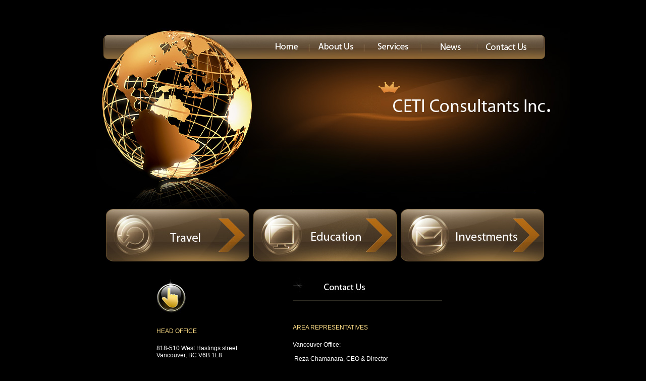

--- FILE ---
content_type: text/html
request_url: https://ceticonsultants.com/contact.html
body_size: 3703
content:
<!DOCTYPE html PUBLIC "-//W3C//DTD XHTML 1.0 Strict//EN" "http://www.w3.org/TR/xhtml1/DTD/xhtml1-strict.dtd">
<html lang="en" xml:lang="en" xmlns="http://www.w3.org/1999/xhtml">
<head>
	<meta content="text/html; charset=utf-8" http-equiv="Content-Type" />
	<title></title>
	<link href="style.css" rel="stylesheet" type="text/css" />
	<link href="layout.css" rel="stylesheet" type="text/css" />
</head>
<body id="page5">
<div id="main"><!-- header -->
<div id="header">
<div id="menu">
<ul>
	<li><a href="index.html"><img alt="" src="images/m1.jpg" /></a></li>
	<li><a href="aboutus.html"><img alt="" src="images/m2.jpg" /></a></li>
	<li><a href="services.html"><img alt="" src="images/m3.jpg" /></a></li>
	<li><a href="news.html"><img alt="" src="images/m4.jpg" /></a></li>
	<li><a href="contact.html"><img alt="" src="images/m5.jpg" /></a></li>
</ul>
</div>

<div id="logo"><a href="index.html"><img alt="" src="images/logo.jpg" /></a><br />
<img alt="" src="images/slogan.jpg" /></div>
</div>
<!-- header end -->

<div id="content">
<div id="parts"><a href="http://www.cetitravel.com"><img alt="" src="images/banner1.jpg" /></a><a href="education.html"><img alt="" src="images/banner2.jpg" /></a><a href="investment.html"><img alt="" src="images/banner3.jpg" /></a></div>

<div class="container">
<div class="col-2"><img alt="" src="images/page5-title2.jpg" />
<div class="cont"><strong>HEAD OFFICE</strong>

<p>818-510 West Hastings street</p>
Vancouver, BC V6B 1L8

<p><br />
<span class="phone">+1 604-630-1600</span>Telephone:<br />
<span class="phone">+1 604-630-1603 </span>Fax:<br />
E-mail: <a href="#">info@ceticonsultants.com</a></p>
</div>
</div>

<div class="col-3" style="width: 296px; height: 572px;">
<div class="title1"><img alt="" src="images/page5-title3.jpg" /></div>

<div class="cont"><strong>area representatives</strong>

<p>Vancouver Office:<br />
<br />
&nbsp;Reza Chamanara, CEO &amp; Director<br />
<a href="mailto:%20E-mail:%20reza@ceticonsultants.com">E-mail: reza@ceticonsultants.com</a></p>

<p>Mojgan Boroujerdi, Manager<br />
<a href="mailto:%20E-mail:%20mojgan@ceticonsultants.com">E-mail: mojgan@ceticonsultants.com</a></p>

<p>Emily Wang, Chiness Specialist<br />
<a href="mailto:%20E-mail:%20emily@ceticonsultants.com">E-mail: emily@ceticonsultants.com</a></p>

<p>Farhad Dormiani, Education &amp; Tours Specialist<br />
<a href="mailto:E-mail:%20farhad@ceticonsultants.com" title="">E-mail: farhad@ceticonsultants.com</a></p>

<p>Maria Novak,&nbsp;Russia/Japan Specialist<br />
<a href="mailto:%20E-mail:%20emily@ceticonsultants.com">E-mail: mnovak@ceticonsultants.com</a><br />
&nbsp;<br />
Mai Abdullah, Middle East Specialist<br />
<a href="mailto:%20E-mail:%20%20mai@ceticonsultants.com">E-mail: mai@ceticonsultants.com</a><br />
<br />
Celyna Sherst, Religious/ Travel Specialist<br />
<a href="mailto:E-mail:%20celyna@ceticonsultants.com" title="">E-mail: celyna@ceticonsultants.com</a></p>

<p></p>

<p></p>

<p></p>

<p><br />
&nbsp;&nbsp;&nbsp;&nbsp;&nbsp;&nbsp;&nbsp;&nbsp;&nbsp;&nbsp;&nbsp;&nbsp;&nbsp;&nbsp;&nbsp;&nbsp;&nbsp;&nbsp;&nbsp;<br />
&nbsp;</p>
</div>
</div>
</div>
</div>
<!-- footer -->

<div id="footer">
<ul>
	<li><a href="index.html">Home</a></li>
	<li></li>
	<li><a href="aboutus.html">About us</a></li>
	<li><a href="services.html">Services</a></li>
	<li><a href="news.html">News</a></li>
	<li><a href="travel.html">Travel</a></li>
	<li><a href="education.html">Education</a></li>
	<li><a href="investment.html">Investments</a></li>
	<li class="last-li"><a href="contact.html">Contact</a></li>
</ul>
CetiConsultants &copy; 2012 &nbsp; | &nbsp; <a href="index-5.html">Privacy Policy</a></div>
<!-- footer end --></div>
</body>
</html>


--- FILE ---
content_type: text/css
request_url: https://ceticonsultants.com/style.css
body_size: 5991
content:
/* CSS Document */

*{
	margin:0;
	padding:0;
	font-size:100%;
	color: #FFF;
}
body{
	text-align:center;
	background:#000000;
	font-family:Arial, Helvetica, sans-serif;
}
img{ vertical-align:top}
/*****************************header**************************************/
#header{ 
	background:url(images/bg_logo.jpg) no-repeat;
}

a img { border:0;}

#menu{  padding-top:70px;
		padding-left:370px;}
#menu li{ list-style-type:none; float:left;}

#logo{
	padding-top:83px;
	text-align:right;
}
.clear{
	clear:both;
}

/************************************************************/
#parts{
	margin-left:-90px;
	margin-bottom:30px;
}

#parts img{
	margin-left:8px;
}
/**************************content***********************************/
/***********************col-1************************/
.title1{
	border-bottom:solid 2px #2f2d23;
	margin-right:0px;
	margin-bottom:35px;
}
.padd1{
	padding-bottom:20px;
}
.news, .news-last{
	
	padding-left:8px;
	color:#FFFFFF;
	width:235px;
	font-family:Arial, Helvetica, sans-serif;
	font-size:0.75em;
	color:#a39f8f;
	padding-bottom:15px;
	margin-top:17px;
	border-bottom:solid 1px #2f2d23;
}
.news-last{
	border:none;
}
.date{
	background:url(images/list_new.gif) no-repeat;
	font-family:Arial, Helvetica, sans-serif;
	font-size:0.917em;
	color:#f4d581;
	padding-left:25px;
	padding-top:2px;
}
.news_txt{
	padding-top:10px;
	padding-left:2px;
}
.news strong, .news-last strong{
	color:#cac5b1;
	font-weight:normal;
}
.cont .read-more{
	float:right;
	background:url(images/read-more.gif) no-repeat;
	width:78px;
	height:23px;
	padding-top:5px;
	line-height:1em;
	padding-left:15px;
	clear:both;
	margin-top:30px;
	vertical-align:text-bottom;
	font-size:0.75em;
}

.cont .read-more a{
	font-family:Arial, Helvetica, sans-serif;
	text-transform:uppercase;
	color:#f9e7a5;
	text-decoration:none;
}
.cont .read-more a:hover{
	text-decoration:underline;
	color:#f9e7a5;
}
.read-more{
	float:right;
	background:url(images/read-more.gif) no-repeat;
	width:78px;
	height:23px;
	padding-top:5px;
	line-height:1em;
	padding-left:15px;
	clear:both;
	margin-top:30px;
	vertical-align:text-bottom;
	font-size:0.619em;
}

.read-more a{
	font-family:Arial, Helvetica, sans-serif;
	text-transform:uppercase;
	color:#f9e7a5;
	text-decoration:none;
}
.read-more a:hover{
	color:#f9e7a5;
	text-decoration:underline;
}
/************************col-2************************************/
.col-2{
	padding-left:10px;
}
.col-2 img{
	margin-right:50px;
}
.cont{
	font-family:Arial, Helvetica, sans-serif;
	font-size:0.75em;
	color:#FFF;
	padding-left:40px;
	margin-right:20px;
	clear:both;
}
.cont p{	
	padding-top:20px;
}
.cont strong{
	color:#f4d581;
	font-weight:normal;
	text-transform:uppercase;
}
.cont a{
	color:#d49143;
	text-decoration:underline;
}
.cont a:hover{
	color:#d49143;
	text-decoration:none;
}
#content{
	padding-left:90px;
}
.container{
	width:100%;
	overflow:hidden;

}

/************************footer************************************/
#footer{
	border-top:solid 3px #ada682;
	margin:40px 51px 0 55px;
	padding-top:20px;
	padding-bottom:30px;
	color:#a39f8f;
	font-size:0.75em;
}
#footer a{
	color:#d0be87;

}
#footer li{
	border-right:solid 1px #d0be87;
	padding:0 30px;
	list-style:none;
	display:inline;
	line-height:1em;
	
}
#footer li.last-li{
	border:none;
}
#footer ul a{
	color:#a39f8f;
	text-decoration:none;
	
}
#footer ul a:hover{
	text-decoration:underline;
}
#footer ul{ padding-bottom:10px; }

/*******************************************PAGE-2*******************************************************/
#page2 .cont{
	padding-left:0px;
	padding-top:20px;
}
#page2 .title1{
	margin-left:20px;
}
#page2 .col-2 .cont{
	margin-left:30px;
	padding-right:10px;
}
.phone{
	float:right;
	margin-right:60px;
}
/*******************************************PAGE-3*******************************************************/
.page3-title{
	text-align:left;
	padding:14px 0 0 1px;
	margin-bottom:20px;
}

#page3 .cont{
	padding-left:0px;
	padding-right:0px;
}
.page3-img{
	padding-left:50px;
	margin-bottom:15px;
}
/*******************************************PAGE-4*******************************************************/
.padding1{
	margin-top:20px;
}
#page4 .cont{
	padding-left:30px;
	margin-right:0px;
}
#page4 .title1{
	margin-right:10px;
	margin-bottom:20px;
}
#page4 .col-1 li{
	margin-left:5px;
	background:url(images/list_new.gif) no-repeat 0 5px;
	padding-left:30px;
	line-height:26px;
	font-size:0.688em;
}
#page4 .col-1 li a{	
	font-family:Arial, Helvetica, sans-serif;
	color:#d49144;
	text-decoration:underline;
}
#page4 .col-1 li a:hover{	
	text-decoration:none;
}
/*******************************************PAGE-5*******************************************************/

#ContactForm{
	padding-left:5px;
	margin-top:30px;
}
#page5 input, textarea{
	background-color:#d5c8a4;
	border:solid 1px #271a0e;
	width:230px;
	padding:0 0 0 3px;
	font-family:Tahoma, Geneva, sans-serif;
	font-size:0.75em;
	display:block;
	color:#000000;
	margin:0;
}
#page5 input{
	height:17px;
}
#page5 textarea{
	height:170px;
	overflow:auto;
}
#page5 col-1 .title1{
	margin-bottom:40px;
}
#page5 .col-2{
	padding-left:70px;
}
#page5 .col-2 .cont, #page5 .col-3 .cont{
	padding-top:10px;
	padding-left:0px;
}
#page5 .col-2 .phone{
	float:right;
	margin-right:75px;
}
#page5 .col-3 .cont{
	color:#cac5b1;
}

#page5 .col-3 .phone{
	margin-right:30px;
}
.page5-form{
	height:25px;
}
.page5-button{
	float:right;
	background:url(images/page5-button-bg.gif) no-repeat;
	width:52px;
	height:25px;
	padding-top:0px;
	margin-left:15px;
	padding-left:17px;
	margin-top:30px;
	vertical-align:text-bottom;
	
}

.page5-button a{
	font-family:Arial, Helvetica, sans-serif;
	font-size:0.625em;
	text-transform:uppercase;
	color:#f9e7a5;
	text-decoration:none;
}
.page5-button a:hover{
	text-decoration:underline;
}
/*******************************************PAGE-6*******************************************************/
#page6 .cont{
	padding-left:0px;
	margin-right:20px;
}


--- FILE ---
content_type: text/css
request_url: https://ceticonsultants.com/layout.css
body_size: 566
content:
/* CSS Document */
#main {	
	width:980px; 
	margin:0 auto;
}

#header {height:414px;}
#footer { height:50px;}


.col-1, .col-2, .col-3{
	float:left;
	text-align:left;
}

#page1 .col-1{ width:250px;  }
#page1 .col-2{ width:560px;  }

#page2 .col-1{ width:519px; }
#page2 .col-2{ width:290px; }

#page3 .col-1{ width:265px; }
#page3 .col-2{ width:265px; }
#page3 .col-3{ width:265px; }

#page4 .col-1{ width:250px; }
#page4 .col-2{ width:530px; }

#page5 .col-1{ width:240px; }
#page5 .col-2{ width:270px; }
#page5 .col-3{ width:250px; }

#page6 .col-1{ width:850px; }